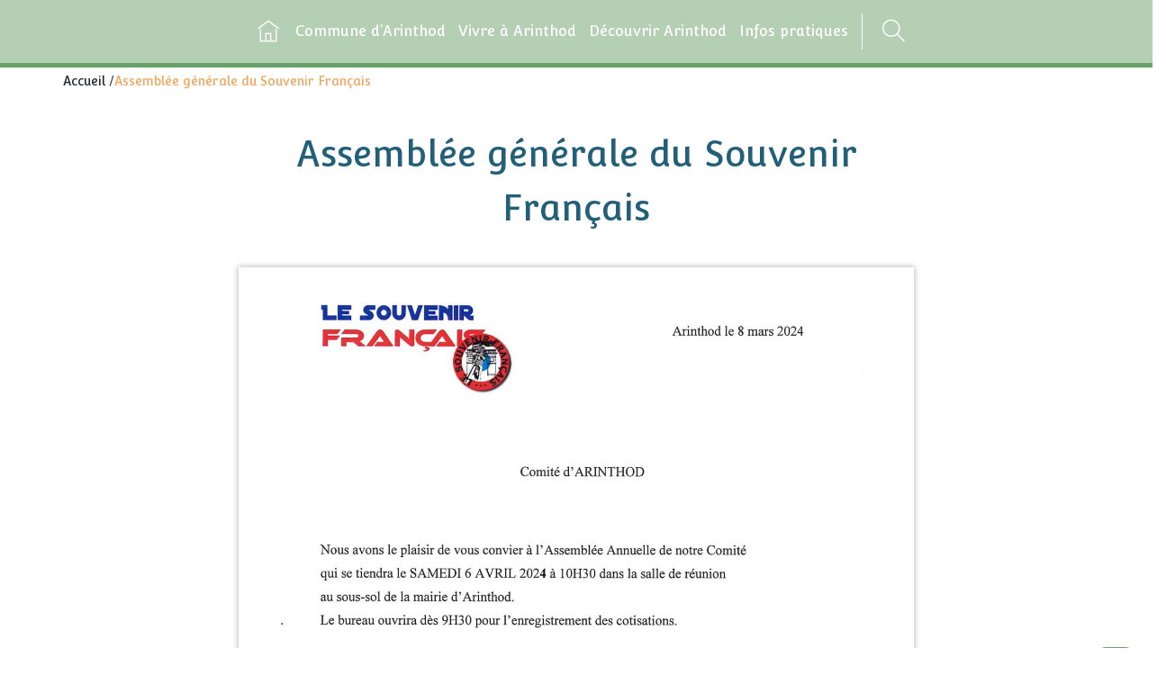

--- FILE ---
content_type: text/html; charset=UTF-8
request_url: http://www.mairiearinthod.fr/agenda/assemblee-generale-du-souvenir-francais/
body_size: 9335
content:
<!DOCTYPE html>
<html lang="fr-FR">
	<head>
		<meta http-equiv="Content-Type" content="text/html; charset=UTF-8" />
		<meta name="viewport" content="width=device-width, initial-scale=1.0, maximum-scale=1.0, user-scalable=no" />
		<title>Assemblée générale du Souvenir Français - Commune d&#039;Arinthod</title>
		<meta name='robots' content='index, follow, max-image-preview:large, max-snippet:-1, max-video-preview:-1' />
	<style>img:is([sizes="auto" i], [sizes^="auto," i]) { contain-intrinsic-size: 3000px 1500px }</style>
	
	<!-- This site is optimized with the Yoast SEO plugin v24.7 - https://yoast.com/wordpress/plugins/seo/ -->
	<link rel="canonical" href="https://www.mairiearinthod.fr/agenda/assemblee-generale-du-souvenir-francais/" />
	<meta property="og:locale" content="fr_FR" />
	<meta property="og:type" content="article" />
	<meta property="og:title" content="Assemblée générale du Souvenir Français - Commune d&#039;Arinthod" />
	<meta property="og:description" content="Salle de réunion du rez-de-chaussée de la mairie d&rsquo;Arinthod" />
	<meta property="og:url" content="https://www.mairiearinthod.fr/agenda/assemblee-generale-du-souvenir-francais/" />
	<meta property="og:site_name" content="Commune d&#039;Arinthod" />
	<meta property="og:image" content="https://www.mairiearinthod.fr/wp-content/uploads/sites/3/2024/03/doc04828520240311125404_001-1920x2715.jpg" />
	<meta name="twitter:card" content="summary_large_image" />
	<meta name="twitter:label1" content="Durée de lecture estimée" />
	<meta name="twitter:data1" content="1 minute" />
	<script type="application/ld+json" class="yoast-schema-graph">{"@context":"https://schema.org","@graph":[{"@type":"WebPage","@id":"https://www.mairiearinthod.fr/agenda/assemblee-generale-du-souvenir-francais/","url":"https://www.mairiearinthod.fr/agenda/assemblee-generale-du-souvenir-francais/","name":"Assemblée générale du Souvenir Français - Commune d&#039;Arinthod","isPartOf":{"@id":"https://www.mairiearinthod.fr/#website"},"primaryImageOfPage":{"@id":"https://www.mairiearinthod.fr/agenda/assemblee-generale-du-souvenir-francais/#primaryimage"},"image":{"@id":"https://www.mairiearinthod.fr/agenda/assemblee-generale-du-souvenir-francais/#primaryimage"},"thumbnailUrl":"https://www.mairiearinthod.fr/wp-content/uploads/sites/3/2024/03/doc04828520240311125404_001-1920x2715.jpg","datePublished":"2024-03-11T12:52:03+00:00","breadcrumb":{"@id":"https://www.mairiearinthod.fr/agenda/assemblee-generale-du-souvenir-francais/#breadcrumb"},"inLanguage":"fr-FR","potentialAction":[{"@type":"ReadAction","target":["https://www.mairiearinthod.fr/agenda/assemblee-generale-du-souvenir-francais/"]}]},{"@type":"ImageObject","inLanguage":"fr-FR","@id":"https://www.mairiearinthod.fr/agenda/assemblee-generale-du-souvenir-francais/#primaryimage","url":"https://www.mairiearinthod.fr/wp-content/uploads/sites/3/2024/03/doc04828520240311125404_001-1920x2715.jpg","contentUrl":"https://www.mairiearinthod.fr/wp-content/uploads/sites/3/2024/03/doc04828520240311125404_001-1920x2715.jpg"},{"@type":"BreadcrumbList","@id":"https://www.mairiearinthod.fr/agenda/assemblee-generale-du-souvenir-francais/#breadcrumb","itemListElement":[{"@type":"ListItem","position":1,"name":"Accueil","item":"https://www.mairiearinthod.fr/"},{"@type":"ListItem","position":2,"name":"Assemblée générale du Souvenir Français"}]},{"@type":"WebSite","@id":"https://www.mairiearinthod.fr/#website","url":"https://www.mairiearinthod.fr/","name":"Commune d&#039;Arinthod","description":"Un site utilisant Les sites de Communauté de Communes Petite Montagne","potentialAction":[{"@type":"SearchAction","target":{"@type":"EntryPoint","urlTemplate":"https://www.mairiearinthod.fr/?s={search_term_string}"},"query-input":{"@type":"PropertyValueSpecification","valueRequired":true,"valueName":"search_term_string"}}],"inLanguage":"fr-FR"}]}</script>
	<!-- / Yoast SEO plugin. -->


<link rel='dns-prefetch' href='//unpkg.com' />
<link rel='dns-prefetch' href='//fonts.googleapis.com' />
		<!-- This site uses the Google Analytics by MonsterInsights plugin v9.4.0 - Using Analytics tracking - https://www.monsterinsights.com/ -->
		<!-- Remarque : MonsterInsights n’est actuellement pas configuré sur ce site. Le propriétaire doit authentifier son compte Google Analytics dans les réglages de MonsterInsights.  -->
					<!-- No tracking code set -->
				<!-- / Google Analytics by MonsterInsights -->
		<link rel='stylesheet' id='adakaflexcontent-icons-css' href='http://www.mairiearinthod.fr/wp-content/plugins/adaka-flex-content/public/css/icons/style.css?ver=0.0.1' type='text/css' media='all' />
<link rel='stylesheet' id='adakaflexcontent-css' href='http://www.mairiearinthod.fr/wp-content/plugins/adaka-flex-content/public/css/main.css?ver=0.0.4' type='text/css' media='all' />
<link rel='stylesheet' id='jquery.mCustomScrollbar-css' href='http://www.mairiearinthod.fr/wp-content/plugins/adaka-flex-content/public/css/jquery.mCustomScrollbar.min.css?ver=0.0.1' type='text/css' media='all' />
<link rel='stylesheet' id='jquery.slick-css' href='http://www.mairiearinthod.fr/wp-content/plugins/adaka-flex-content/public/css/jquery.slick.1.9.0.css?ver=1.9.0' type='text/css' media='all' />
<link rel='stylesheet' id='wp-block-library-css' href='http://www.mairiearinthod.fr/wp-includes/css/dist/block-library/style.min.css?ver=6.7.2' type='text/css' media='all' />
<style id='classic-theme-styles-inline-css' type='text/css'>
/*! This file is auto-generated */
.wp-block-button__link{color:#fff;background-color:#32373c;border-radius:9999px;box-shadow:none;text-decoration:none;padding:calc(.667em + 2px) calc(1.333em + 2px);font-size:1.125em}.wp-block-file__button{background:#32373c;color:#fff;text-decoration:none}
</style>
<style id='global-styles-inline-css' type='text/css'>
:root{--wp--preset--aspect-ratio--square: 1;--wp--preset--aspect-ratio--4-3: 4/3;--wp--preset--aspect-ratio--3-4: 3/4;--wp--preset--aspect-ratio--3-2: 3/2;--wp--preset--aspect-ratio--2-3: 2/3;--wp--preset--aspect-ratio--16-9: 16/9;--wp--preset--aspect-ratio--9-16: 9/16;--wp--preset--color--black: #000000;--wp--preset--color--cyan-bluish-gray: #abb8c3;--wp--preset--color--white: #ffffff;--wp--preset--color--pale-pink: #f78da7;--wp--preset--color--vivid-red: #cf2e2e;--wp--preset--color--luminous-vivid-orange: #ff6900;--wp--preset--color--luminous-vivid-amber: #fcb900;--wp--preset--color--light-green-cyan: #7bdcb5;--wp--preset--color--vivid-green-cyan: #00d084;--wp--preset--color--pale-cyan-blue: #8ed1fc;--wp--preset--color--vivid-cyan-blue: #0693e3;--wp--preset--color--vivid-purple: #9b51e0;--wp--preset--gradient--vivid-cyan-blue-to-vivid-purple: linear-gradient(135deg,rgba(6,147,227,1) 0%,rgb(155,81,224) 100%);--wp--preset--gradient--light-green-cyan-to-vivid-green-cyan: linear-gradient(135deg,rgb(122,220,180) 0%,rgb(0,208,130) 100%);--wp--preset--gradient--luminous-vivid-amber-to-luminous-vivid-orange: linear-gradient(135deg,rgba(252,185,0,1) 0%,rgba(255,105,0,1) 100%);--wp--preset--gradient--luminous-vivid-orange-to-vivid-red: linear-gradient(135deg,rgba(255,105,0,1) 0%,rgb(207,46,46) 100%);--wp--preset--gradient--very-light-gray-to-cyan-bluish-gray: linear-gradient(135deg,rgb(238,238,238) 0%,rgb(169,184,195) 100%);--wp--preset--gradient--cool-to-warm-spectrum: linear-gradient(135deg,rgb(74,234,220) 0%,rgb(151,120,209) 20%,rgb(207,42,186) 40%,rgb(238,44,130) 60%,rgb(251,105,98) 80%,rgb(254,248,76) 100%);--wp--preset--gradient--blush-light-purple: linear-gradient(135deg,rgb(255,206,236) 0%,rgb(152,150,240) 100%);--wp--preset--gradient--blush-bordeaux: linear-gradient(135deg,rgb(254,205,165) 0%,rgb(254,45,45) 50%,rgb(107,0,62) 100%);--wp--preset--gradient--luminous-dusk: linear-gradient(135deg,rgb(255,203,112) 0%,rgb(199,81,192) 50%,rgb(65,88,208) 100%);--wp--preset--gradient--pale-ocean: linear-gradient(135deg,rgb(255,245,203) 0%,rgb(182,227,212) 50%,rgb(51,167,181) 100%);--wp--preset--gradient--electric-grass: linear-gradient(135deg,rgb(202,248,128) 0%,rgb(113,206,126) 100%);--wp--preset--gradient--midnight: linear-gradient(135deg,rgb(2,3,129) 0%,rgb(40,116,252) 100%);--wp--preset--font-size--small: 13px;--wp--preset--font-size--medium: 20px;--wp--preset--font-size--large: 36px;--wp--preset--font-size--x-large: 42px;--wp--preset--spacing--20: 0.44rem;--wp--preset--spacing--30: 0.67rem;--wp--preset--spacing--40: 1rem;--wp--preset--spacing--50: 1.5rem;--wp--preset--spacing--60: 2.25rem;--wp--preset--spacing--70: 3.38rem;--wp--preset--spacing--80: 5.06rem;--wp--preset--shadow--natural: 6px 6px 9px rgba(0, 0, 0, 0.2);--wp--preset--shadow--deep: 12px 12px 50px rgba(0, 0, 0, 0.4);--wp--preset--shadow--sharp: 6px 6px 0px rgba(0, 0, 0, 0.2);--wp--preset--shadow--outlined: 6px 6px 0px -3px rgba(255, 255, 255, 1), 6px 6px rgba(0, 0, 0, 1);--wp--preset--shadow--crisp: 6px 6px 0px rgba(0, 0, 0, 1);}:where(.is-layout-flex){gap: 0.5em;}:where(.is-layout-grid){gap: 0.5em;}body .is-layout-flex{display: flex;}.is-layout-flex{flex-wrap: wrap;align-items: center;}.is-layout-flex > :is(*, div){margin: 0;}body .is-layout-grid{display: grid;}.is-layout-grid > :is(*, div){margin: 0;}:where(.wp-block-columns.is-layout-flex){gap: 2em;}:where(.wp-block-columns.is-layout-grid){gap: 2em;}:where(.wp-block-post-template.is-layout-flex){gap: 1.25em;}:where(.wp-block-post-template.is-layout-grid){gap: 1.25em;}.has-black-color{color: var(--wp--preset--color--black) !important;}.has-cyan-bluish-gray-color{color: var(--wp--preset--color--cyan-bluish-gray) !important;}.has-white-color{color: var(--wp--preset--color--white) !important;}.has-pale-pink-color{color: var(--wp--preset--color--pale-pink) !important;}.has-vivid-red-color{color: var(--wp--preset--color--vivid-red) !important;}.has-luminous-vivid-orange-color{color: var(--wp--preset--color--luminous-vivid-orange) !important;}.has-luminous-vivid-amber-color{color: var(--wp--preset--color--luminous-vivid-amber) !important;}.has-light-green-cyan-color{color: var(--wp--preset--color--light-green-cyan) !important;}.has-vivid-green-cyan-color{color: var(--wp--preset--color--vivid-green-cyan) !important;}.has-pale-cyan-blue-color{color: var(--wp--preset--color--pale-cyan-blue) !important;}.has-vivid-cyan-blue-color{color: var(--wp--preset--color--vivid-cyan-blue) !important;}.has-vivid-purple-color{color: var(--wp--preset--color--vivid-purple) !important;}.has-black-background-color{background-color: var(--wp--preset--color--black) !important;}.has-cyan-bluish-gray-background-color{background-color: var(--wp--preset--color--cyan-bluish-gray) !important;}.has-white-background-color{background-color: var(--wp--preset--color--white) !important;}.has-pale-pink-background-color{background-color: var(--wp--preset--color--pale-pink) !important;}.has-vivid-red-background-color{background-color: var(--wp--preset--color--vivid-red) !important;}.has-luminous-vivid-orange-background-color{background-color: var(--wp--preset--color--luminous-vivid-orange) !important;}.has-luminous-vivid-amber-background-color{background-color: var(--wp--preset--color--luminous-vivid-amber) !important;}.has-light-green-cyan-background-color{background-color: var(--wp--preset--color--light-green-cyan) !important;}.has-vivid-green-cyan-background-color{background-color: var(--wp--preset--color--vivid-green-cyan) !important;}.has-pale-cyan-blue-background-color{background-color: var(--wp--preset--color--pale-cyan-blue) !important;}.has-vivid-cyan-blue-background-color{background-color: var(--wp--preset--color--vivid-cyan-blue) !important;}.has-vivid-purple-background-color{background-color: var(--wp--preset--color--vivid-purple) !important;}.has-black-border-color{border-color: var(--wp--preset--color--black) !important;}.has-cyan-bluish-gray-border-color{border-color: var(--wp--preset--color--cyan-bluish-gray) !important;}.has-white-border-color{border-color: var(--wp--preset--color--white) !important;}.has-pale-pink-border-color{border-color: var(--wp--preset--color--pale-pink) !important;}.has-vivid-red-border-color{border-color: var(--wp--preset--color--vivid-red) !important;}.has-luminous-vivid-orange-border-color{border-color: var(--wp--preset--color--luminous-vivid-orange) !important;}.has-luminous-vivid-amber-border-color{border-color: var(--wp--preset--color--luminous-vivid-amber) !important;}.has-light-green-cyan-border-color{border-color: var(--wp--preset--color--light-green-cyan) !important;}.has-vivid-green-cyan-border-color{border-color: var(--wp--preset--color--vivid-green-cyan) !important;}.has-pale-cyan-blue-border-color{border-color: var(--wp--preset--color--pale-cyan-blue) !important;}.has-vivid-cyan-blue-border-color{border-color: var(--wp--preset--color--vivid-cyan-blue) !important;}.has-vivid-purple-border-color{border-color: var(--wp--preset--color--vivid-purple) !important;}.has-vivid-cyan-blue-to-vivid-purple-gradient-background{background: var(--wp--preset--gradient--vivid-cyan-blue-to-vivid-purple) !important;}.has-light-green-cyan-to-vivid-green-cyan-gradient-background{background: var(--wp--preset--gradient--light-green-cyan-to-vivid-green-cyan) !important;}.has-luminous-vivid-amber-to-luminous-vivid-orange-gradient-background{background: var(--wp--preset--gradient--luminous-vivid-amber-to-luminous-vivid-orange) !important;}.has-luminous-vivid-orange-to-vivid-red-gradient-background{background: var(--wp--preset--gradient--luminous-vivid-orange-to-vivid-red) !important;}.has-very-light-gray-to-cyan-bluish-gray-gradient-background{background: var(--wp--preset--gradient--very-light-gray-to-cyan-bluish-gray) !important;}.has-cool-to-warm-spectrum-gradient-background{background: var(--wp--preset--gradient--cool-to-warm-spectrum) !important;}.has-blush-light-purple-gradient-background{background: var(--wp--preset--gradient--blush-light-purple) !important;}.has-blush-bordeaux-gradient-background{background: var(--wp--preset--gradient--blush-bordeaux) !important;}.has-luminous-dusk-gradient-background{background: var(--wp--preset--gradient--luminous-dusk) !important;}.has-pale-ocean-gradient-background{background: var(--wp--preset--gradient--pale-ocean) !important;}.has-electric-grass-gradient-background{background: var(--wp--preset--gradient--electric-grass) !important;}.has-midnight-gradient-background{background: var(--wp--preset--gradient--midnight) !important;}.has-small-font-size{font-size: var(--wp--preset--font-size--small) !important;}.has-medium-font-size{font-size: var(--wp--preset--font-size--medium) !important;}.has-large-font-size{font-size: var(--wp--preset--font-size--large) !important;}.has-x-large-font-size{font-size: var(--wp--preset--font-size--x-large) !important;}
:where(.wp-block-post-template.is-layout-flex){gap: 1.25em;}:where(.wp-block-post-template.is-layout-grid){gap: 1.25em;}
:where(.wp-block-columns.is-layout-flex){gap: 2em;}:where(.wp-block-columns.is-layout-grid){gap: 2em;}
:root :where(.wp-block-pullquote){font-size: 1.5em;line-height: 1.6;}
</style>
<link rel='stylesheet' id='adaka-sml-css' href='http://www.mairiearinthod.fr/wp-content/plugins/adaka-sml/css/adaka-sml.css?ver=6.7.2' type='text/css' media='all' />
<link rel='stylesheet' id='icomoon-css' href='http://www.mairiearinthod.fr/wp-content/themes/adaka/css/icomoon/style.css?ver=6.7.2' type='text/css' media='all' />
<link rel='stylesheet' id='google-font-css' href='https://fonts.googleapis.com/css?family=Convergence%7CLato%3A400%2C700%2C900&#038;ver=6.7.2' type='text/css' media='all' />
<link rel='stylesheet' id='jquery.colorbox-css' href='http://www.mairiearinthod.fr/wp-content/themes/adaka/css/jquery.colorbox.css?ver=6.7.2' type='text/css' media='all' />
<link rel='stylesheet' id='default-css' href='http://www.mairiearinthod.fr/wp-content/themes/adaka/style.css?ver=1.5' type='text/css' media='all' />
<link rel='stylesheet' id='default-child-css' href='http://www.mairiearinthod.fr/wp-content/themes/adaka-child/style.css?ver=1.5' type='text/css' media='all' />
<link rel='stylesheet' id='main-child-css' href='http://www.mairiearinthod.fr/wp-content/themes/adaka-child/css/main.3.css?ver=1.5' type='text/css' media='all' />
<script type="text/javascript" src="http://www.mairiearinthod.fr/wp-content/plugins/adaka-flex-content/public/js/helpers.js?ver=6.7.2" id="adakaflexcontent.helper-js"></script>
<script type="text/javascript" src="http://www.mairiearinthod.fr/wp-content/themes/adaka/js/vendor/jquery-3.3.1.min.js?ver=6.7.2" id="jquery-js"></script>
<script type="text/javascript" src="https://unpkg.com/scrollreveal@4.0.0/dist/scrollreveal.min.js?ver=6.7.2" id="scrollreveal-js"></script>
<script type="text/javascript" src="http://www.mairiearinthod.fr/wp-content/themes/adaka/js/vendor/jquery.validate.min.js?ver=6.7.2" id="validate-js"></script>
<script type="text/javascript" src="http://www.mairiearinthod.fr/wp-content/themes/adaka/js/vendor/jquery.validate.message_fr.js?ver=1.5" id="validate-message-js"></script>
<script type="text/javascript" src="http://www.mairiearinthod.fr/wp-content/themes/adaka/js/vendor/jquery.colorbox.min.js?ver=1.5" id="jquery.colorbox-js"></script>
<script type="text/javascript" src="http://www.mairiearinthod.fr/wp-content/themes/adaka/js/vendor/jquery.menuMobile.js?ver=1.5" id="menuMobile-js"></script>
<script type="text/javascript" id="script-js-extra">
/* <![CDATA[ */
var oJson = {"ajaxurl":"http:\/\/www.mairiearinthod.fr\/wp-admin\/admin-ajax.php","resturl":"http:\/\/www.mairiearinthod.fr\/wp-json\/","siteurl":"http:\/\/www.mairiearinthod.fr","nonce":"a3f6302656","isHome":"","id":"3933"};
/* ]]> */
</script>
<script type="text/javascript" src="http://www.mairiearinthod.fr/wp-content/themes/adaka/js/script.js?ver=1.5" id="script-js"></script>
<script type="text/javascript" src="http://www.mairiearinthod.fr/wp-content/themes/adaka/js/vendor/parallax.min.js?ver=6.7.2" id="parallax-js"></script>
<link rel='shortlink' href='http://www.mairiearinthod.fr/?p=3933' />
<script src='http://www.terredemeraude.fr/?dm=2e58db775e6eb38e0bf7100a1c9d8b20&amp;action=load&amp;blogid=3&amp;siteid=1&amp;t=159595356&amp;back=http%3A%2F%2Fwww.mairiearinthod.fr%2Fagenda%2Fassemblee-generale-du-souvenir-francais%2F' type='text/javascript'></script><!-- Analytics by WP Statistics - https://wp-statistics.com -->
        <link rel="apple-touch-icon-precomposed" sizes="57x57" href="http://www.mairiearinthod.fr/wp-content/themes/adaka/img/favicon/apple-touch-icon-57x57.png" />
        <link rel="apple-touch-icon-precomposed" sizes="114x114" href="http://www.mairiearinthod.fr/wp-content/themes/adaka/img/favicon/apple-touch-icon-114x114.png" />
        <link rel="apple-touch-icon-precomposed" sizes="72x72" href="http://www.mairiearinthod.fr/wp-content/themes/adaka/img/favicon/apple-touch-icon-72x72.png" />
        <link rel="apple-touch-icon-precomposed" sizes="144x144" href="http://www.mairiearinthod.fr/wp-content/themes/adaka/img/favicon/apple-touch-icon-144x144.png" />
        <link rel="apple-touch-icon-precomposed" sizes="60x60" href="http://www.mairiearinthod.fr/wp-content/themes/adaka/img/favicon/apple-touch-icon-60x60.png" />
        <link rel="apple-touch-icon-precomposed" sizes="120x120" href="http://www.mairiearinthod.fr/wp-content/themes/adaka/img/favicon/apple-touch-icon-120x120.png" />
        <link rel="apple-touch-icon-precomposed" sizes="76x76" href="http://www.mairiearinthod.fr/wp-content/themes/adaka/img/favicon/apple-touch-icon-76x76.png" />
        <link rel="apple-touch-icon-precomposed" sizes="152x152" href="http://www.mairiearinthod.fr/wp-content/themes/adaka/img/favicon/apple-touch-icon-152x152.png" />
        <link rel="icon" type="image/png" href="http://www.mairiearinthod.fr/wp-content/themes/adaka/img/favicon/favicon-196x196.png" sizes="196x196" />
        <link rel="icon" type="image/png" href="http://www.mairiearinthod.fr/wp-content/themes/adaka/img/favicon/favicon-96x96.png" sizes="96x96" />
        <link rel="icon" type="image/png" href="http://www.mairiearinthod.fr/wp-content/themes/adaka/img/favicon/favicon-32x32.png" sizes="32x32" />
        <link rel="icon" type="image/png" href="http://www.mairiearinthod.fr/wp-content/themes/adaka/img/favicon/favicon-16x16.png" sizes="16x16" />
        <link rel="icon" type="image/png" href="http://www.mairiearinthod.fr/wp-content/themes/adaka/img/favicon/favicon-128.png" sizes="128x128" />
        <meta name="msapplication-TileImage" content="http://www.mairiearinthod.fr/wp-content/themes/adaka/img/favicon/mstile-144x144.png" />
        <meta name="msapplication-square70x70logo" content="http://www.mairiearinthod.fr/wp-content/themes/adaka/img/favicon/mstile-70x70.png" />
        <meta name="msapplication-square150x150logo" content="http://www.mairiearinthod.fr/wp-content/themes/adaka/img/favicon/mstile-150x150.png" />
        <meta name="msapplication-wide310x150logo" content="http://www.mairiearinthod.fr/wp-content/themes/adaka/img/favicon/mstile-310x150.png" />
        <meta name="msapplication-square310x310logo" content="http://www.mairiearinthod.fr/wp-content/themes/adaka/img/favicon/mstile-310x310.png" />
    	</head>
	<body class="event-template-default single single-event postid-3933">
		<header>
			<div class="container-fluid upper-navbar bg-dark" style="display: none;">
				<div class="row">
					<nav class="col-auto text-white">
						<ul class="d-flex flex-row pt-2" style="gap: 30px;">
							<li><a href="#article">Contenu</a></li>
							<li><a href="#mainMenu">Menu</a></li>
							<li><a href="#searchform" data-toggle="searchform">Recherche</a></li>
							<li><a href="#footer">Pieds de page</a></li>
							<li><a href="https://www.terredemeraude.fr/accessibilite/">Charte d'accessibilité</a></li>
						</ul>
					</nav>
				</div>
			</div>
			
			<div class="row justify-content-center">
				<button type="button" class="hamburger" id="hamburger">
					<span></span>
					<span></span>
					<span></span>
				</button>
												<nav class="col-auto align-items-center" id="mainMenu">
															<ul id="menu-menu-principal" class="menu"><li id="nav-menu-item-54" class="main-menu-item  menu-item-even menu-item-depth-0 menu5 menu-item menu-item-type-post_type menu-item-object-page menu-item-home menu-home"><a href="http://www.mairiearinthod.fr/" class="menu-link main-menu-link"><span><span class="icon-home"></span><span class="legend">Accueil</span></span></a></li>
<li id="nav-menu-item-55" class="main-menu-item  menu-item-even menu-item-depth-0 menu9 menu-item menu-item-type-post_type menu-item-object-page menu-item-has-children"><a href="http://www.mairiearinthod.fr/commune-darinthod/" class="menu-link main-menu-link"><span>Commune d’Arinthod</span></a>
<ul class="sub-menu menu-odd  menu-depth-1">
<li id="nav-menu-item-56" class="sub-menu-item  menu-item-odd menu-item-depth-1 menu17 menu-item menu-item-type-post_type menu-item-object-page"><a href="http://www.mairiearinthod.fr/commune-darinthod/histoire-de-la-commune/" class="menu-link sub-menu-link"><span>Histoire de la commune</span></a></li>
<li id="nav-menu-item-4432" class="sub-menu-item  menu-item-odd menu-item-depth-1 menu4421 menu-item menu-item-type-post_type menu-item-object-page"><a href="http://www.mairiearinthod.fr/commune-darinthod/risques-majeurs/" class="menu-link sub-menu-link"><span>Risques Majeurs</span></a></li>
<li id="nav-menu-item-57" class="sub-menu-item  menu-item-odd menu-item-depth-1 menu18 menu-item menu-item-type-post_type menu-item-object-page"><a href="http://www.mairiearinthod.fr/commune-darinthod/la-mairie/" class="menu-link sub-menu-link"><span>La Mairie</span></a></li>
<li id="nav-menu-item-58" class="sub-menu-item  menu-item-odd menu-item-depth-1 menu19 menu-item menu-item-type-post_type menu-item-object-page"><a href="http://www.mairiearinthod.fr/commune-darinthod/les-elus/" class="menu-link sub-menu-link"><span>Les Élus</span></a></li>
<li id="nav-menu-item-4483" class="sub-menu-item  menu-item-odd menu-item-depth-1 menu4481 menu-item menu-item-type-post_type menu-item-object-page"><a href="http://www.mairiearinthod.fr/commune-darinthod/conseil-municipal-des-jeunes/" class="menu-link sub-menu-link"><span>Conseil Municipal des Jeunes</span></a></li>
<li id="nav-menu-item-59" class="sub-menu-item  menu-item-odd menu-item-depth-1 menu20 menu-item menu-item-type-post_type menu-item-object-page"><a href="http://www.mairiearinthod.fr/commune-darinthod/urbanisme/" class="menu-link sub-menu-link"><span>Urbanisme</span></a></li>
<li id="nav-menu-item-61" class="sub-menu-item  menu-item-odd menu-item-depth-1 menu22 menu-item menu-item-type-post_type menu-item-object-page"><a href="http://www.mairiearinthod.fr/commune-darinthod/comptes-rendus/" class="menu-link sub-menu-link"><span>Comptes-rendus</span></a></li>
<li id="nav-menu-item-62" class="sub-menu-item  menu-item-odd menu-item-depth-1 menu23 menu-item menu-item-type-post_type menu-item-object-page"><a href="http://www.mairiearinthod.fr/commune-darinthod/bulletin-communal/" class="menu-link sub-menu-link"><span>Bulletin communal</span></a></li>
</ul>
</li>
<li id="nav-menu-item-4597" class="main-menu-item  menu-item-even menu-item-depth-0 menu4595 menu-item menu-item-type-post_type menu-item-object-page menu-item-has-children"><a href="http://www.mairiearinthod.fr/vivre-a-arinthod/" class="menu-link main-menu-link"><span>Vivre à Arinthod</span></a>
<ul class="sub-menu menu-odd  menu-depth-1">
<li id="nav-menu-item-64" class="sub-menu-item  menu-item-odd menu-item-depth-1 menu24 menu-item menu-item-type-post_type menu-item-object-page"><a href="http://www.mairiearinthod.fr/enfance-et-jeunesse/" class="menu-link sub-menu-link"><span>Enfance et jeunesse</span></a></li>
<li id="nav-menu-item-65" class="sub-menu-item  menu-item-odd menu-item-depth-1 menu25 menu-item menu-item-type-post_type menu-item-object-page"><a href="http://www.mairiearinthod.fr/sante/" class="menu-link sub-menu-link"><span>Santé</span></a></li>
<li id="nav-menu-item-66" class="sub-menu-item  menu-item-odd menu-item-depth-1 menu26 menu-item menu-item-type-post_type menu-item-object-page"><a href="http://www.mairiearinthod.fr/vie-associative/" class="menu-link sub-menu-link"><span>Vie associative</span></a></li>
<li id="nav-menu-item-68" class="sub-menu-item  menu-item-odd menu-item-depth-1 menu28 menu-item menu-item-type-post_type menu-item-object-page"><a href="http://www.mairiearinthod.fr/demarches-administratives/" class="menu-link sub-menu-link"><span>Démarches administratives</span></a></li>
<li id="nav-menu-item-69" class="sub-menu-item  menu-item-odd menu-item-depth-1 menu29 menu-item menu-item-type-post_type menu-item-object-page"><a href="http://www.mairiearinthod.fr/commerce-et-artisanat/" class="menu-link sub-menu-link"><span>Commerces et artisanat</span></a></li>
<li id="nav-menu-item-4598" class="sub-menu-item  menu-item-odd menu-item-depth-1 menu4586 menu-item menu-item-type-post_type menu-item-object-page"><a href="http://www.mairiearinthod.fr/noel-des-aines/" class="menu-link sub-menu-link"><span>Noël des ainés</span></a></li>
</ul>
</li>
<li id="nav-menu-item-70" class="main-menu-item  menu-item-even menu-item-depth-0 menu13 menu-item menu-item-type-post_type menu-item-object-page menu-item-has-children"><a href="http://www.mairiearinthod.fr/decouvrir-arinthod/" class="menu-link main-menu-link"><span>Découvrir Arinthod</span></a>
<ul class="sub-menu menu-odd  menu-depth-1">
<li id="nav-menu-item-4653" class="sub-menu-item  menu-item-odd menu-item-depth-1 menu2419 menu-item menu-item-type-post_type menu-item-object-page"><a href="http://www.mairiearinthod.fr/decouvrir-arinthod/la-ptite-boucle-darinthod/" class="menu-link sub-menu-link"><span>La p’tite boucle d’Arinthod</span></a></li>
<li id="nav-menu-item-4935" class="sub-menu-item  menu-item-odd menu-item-depth-1 menu4932 menu-item menu-item-type-post_type menu-item-object-page"><a href="http://www.mairiearinthod.fr/decouvrir-arinthod/ecomusee-des-outils-dautrefois/" class="menu-link sub-menu-link"><span>Ecomusée des Outils d’Autrefois</span></a></li>
<li id="nav-menu-item-4656" class="sub-menu-item  menu-item-odd menu-item-depth-1 menu1314 menu-item menu-item-type-post_type menu-item-object-page"><a href="http://www.mairiearinthod.fr/decouvrir-arinthod/photos-2/" class="menu-link sub-menu-link"><span>Photos</span></a></li>
<li id="nav-menu-item-4655" class="sub-menu-item  menu-item-odd menu-item-depth-1 menu1215 menu-item menu-item-type-post_type menu-item-object-page"><a href="http://www.mairiearinthod.fr/decouvrir-arinthod/photos/" class="menu-link sub-menu-link"><span>Anciennes photos</span></a></li>
<li id="nav-menu-item-4717" class="sub-menu-item  menu-item-odd menu-item-depth-1 menu4715 menu-item menu-item-type-post_type menu-item-object-page"><a href="http://www.mairiearinthod.fr/les-croix-de-chisseria/" class="menu-link sub-menu-link"><span>Les croix de Chisséria</span></a></li>
<li id="nav-menu-item-71" class="sub-menu-item  menu-item-odd menu-item-depth-1 menu38 menu-item menu-item-type-post_type menu-item-object-page"><a href="http://www.mairiearinthod.fr/bureau-dinformation-touristique/" class="menu-link sub-menu-link"><span>Bureau d’Information Touristique</span></a></li>
<li id="nav-menu-item-4654" class="sub-menu-item  menu-item-odd menu-item-depth-1 menu2722 menu-item menu-item-type-post_type menu-item-object-page"><a href="http://www.mairiearinthod.fr/decouvrir-arinthod/label-villes-et-villages-fleuris-2021/" class="menu-link sub-menu-link"><span>Label “Villes et villages fleuris” 2021</span></a></li>
</ul>
</li>
<li id="nav-menu-item-74" class="main-menu-item  menu-item-even menu-item-depth-0 menu15 menu-item menu-item-type-post_type menu-item-object-page menu-item-has-children"><a href="http://www.mairiearinthod.fr/infos-pratiques/" class="menu-link main-menu-link"><span>Infos pratiques</span></a>
<ul class="sub-menu menu-odd  menu-depth-1">
<li id="nav-menu-item-4646" class="sub-menu-item  menu-item-odd menu-item-depth-1 menu4643 menu-item menu-item-type-post_type menu-item-object-page"><a href="http://www.mairiearinthod.fr/defibrillateurs/" class="menu-link sub-menu-link"><span>Défibrillateurs</span></a></li>
<li id="nav-menu-item-4635" class="sub-menu-item  menu-item-odd menu-item-depth-1 menu4629 menu-item menu-item-type-post_type menu-item-object-page"><a href="http://www.mairiearinthod.fr/cimetiere/" class="menu-link sub-menu-link"><span>Cimetière</span></a></li>
<li id="nav-menu-item-4641" class="sub-menu-item  menu-item-odd menu-item-depth-1 menu4639 menu-item menu-item-type-post_type menu-item-object-page"><a href="http://www.mairiearinthod.fr/aire-de-camping-car/" class="menu-link sub-menu-link"><span>Aire de camping-car</span></a></li>
<li id="nav-menu-item-77" class="sub-menu-item  menu-item-odd menu-item-depth-1 menu43 menu-item menu-item-type-post_type menu-item-object-page"><a href="http://www.mairiearinthod.fr/infos-pratiques/salles-a-louer/" class="menu-link sub-menu-link"><span>Salles communales</span></a></li>
<li id="nav-menu-item-76" class="sub-menu-item  menu-item-odd menu-item-depth-1 menu42 menu-item menu-item-type-post_type menu-item-object-page"><a href="http://www.mairiearinthod.fr/infos-pratiques/marches/" class="menu-link sub-menu-link"><span>Marchés</span></a></li>
<li id="nav-menu-item-75" class="sub-menu-item  menu-item-odd menu-item-depth-1 menu41 menu-item menu-item-type-post_type menu-item-object-page"><a href="http://www.mairiearinthod.fr/infos-pratiques/mediatheque/" class="menu-link sub-menu-link"><span>Médiathèque</span></a></li>
<li id="nav-menu-item-4434" class="sub-menu-item  menu-item-odd menu-item-depth-1 menu2519 menu-item menu-item-type-post_type menu-item-object-page"><a href="http://www.mairiearinthod.fr/infos-pratiques/piscine-intercommunal-darinthod/" class="menu-link sub-menu-link"><span>Piscine Intercommunale d’Arinthod – 03 84 47 70 14</span></a></li>
<li id="nav-menu-item-80" class="sub-menu-item  menu-item-odd menu-item-depth-1 menu46 menu-item menu-item-type-post_type menu-item-object-page"><a href="http://www.mairiearinthod.fr/infos-pratiques/dechets-et-dechetterie/" class="menu-link sub-menu-link"><span>Déchets et déchetterie</span></a></li>
<li id="nav-menu-item-4649" class="sub-menu-item  menu-item-odd menu-item-depth-1 menu4647 menu-item menu-item-type-post_type menu-item-object-page"><a href="http://www.mairiearinthod.fr/arretes/" class="menu-link sub-menu-link"><span>Arrêtés</span></a></li>
<li id="nav-menu-item-78" class="sub-menu-item  menu-item-odd menu-item-depth-1 menu44 menu-item menu-item-type-post_type menu-item-object-page"><a href="http://www.mairiearinthod.fr/infos-pratiques/liens-utiles/" class="menu-link sub-menu-link"><span>Liens utiles</span></a></li>
<li id="nav-menu-item-79" class="sub-menu-item  menu-item-odd menu-item-depth-1 menu45 menu-item menu-item-type-post_type menu-item-object-page"><a href="http://www.mairiearinthod.fr/infos-pratiques/documents-a-telecharger/" class="menu-link sub-menu-link"><span>Documents à télécharger</span></a></li>
</ul>
</li>
</ul>					<div class="sep"></div>
					<div class="search">
						<button class="btn-icon-only" data-toggle="searchform">
							<i class="icon-search"></i>
						</button>
					</div>
				</nav>
			</div>
		</header>
		<main>
		<article class="main-content" id="article">
<div class="breadcrumbs">
    <div class="container">
        <div id="breadcrumbs"><span><span><a href="https://www.mairiearinthod.fr/">Accueil</a></span> / <span class="breadcrumb_last" aria-current="page">Assemblée générale du Souvenir Français</span></span></div>    </div>
</div>
<div class="container">
	<div class="row justify-content-center">
		<div class="col-md-8 col-12">
												<h1 class="post-title">Assemblée générale du Souvenir Français</h1>
					<div class="post-content">
						<p><a href="https://www.mairiearinthod.fr/wp-content/uploads/sites/3/2024/03/doc04828520240311125404_001-scaled.jpg"><img fetchpriority="high" decoding="async" class="alignleft size-full wp-image-3934" src="https://www.mairiearinthod.fr/wp-content/uploads/sites/3/2024/03/doc04828520240311125404_001-1920x2715.jpg" alt="" width="1920" height="2715" srcset="https://www.mairiearinthod.fr/wp-content/uploads/sites/3/2024/03/doc04828520240311125404_001-1920x2715.jpg 1920w, https://www.mairiearinthod.fr/wp-content/uploads/sites/3/2024/03/doc04828520240311125404_001-212x300.jpg 212w, https://www.mairiearinthod.fr/wp-content/uploads/sites/3/2024/03/doc04828520240311125404_001-724x1024.jpg 724w, https://www.mairiearinthod.fr/wp-content/uploads/sites/3/2024/03/doc04828520240311125404_001-768x1086.jpg 768w, https://www.mairiearinthod.fr/wp-content/uploads/sites/3/2024/03/doc04828520240311125404_001-1086x1536.jpg 1086w, https://www.mairiearinthod.fr/wp-content/uploads/sites/3/2024/03/doc04828520240311125404_001-1448x2048.jpg 1448w, https://www.mairiearinthod.fr/wp-content/uploads/sites/3/2024/03/doc04828520240311125404_001-57x80.jpg 57w, https://www.mairiearinthod.fr/wp-content/uploads/sites/3/2024/03/doc04828520240311125404_001-307x434.jpg 307w, https://www.mairiearinthod.fr/wp-content/uploads/sites/3/2024/03/doc04828520240311125404_001-617x873.jpg 617w, https://www.mairiearinthod.fr/wp-content/uploads/sites/3/2024/03/doc04828520240311125404_001-248x351.jpg 248w, https://www.mairiearinthod.fr/wp-content/uploads/sites/3/2024/03/doc04828520240311125404_001-1000x1414.jpg 1000w, https://www.mairiearinthod.fr/wp-content/uploads/sites/3/2024/03/doc04828520240311125404_001-300x424.jpg 300w, https://www.mairiearinthod.fr/wp-content/uploads/sites/3/2024/03/doc04828520240311125404_001-389x550.jpg 389w, https://www.mairiearinthod.fr/wp-content/uploads/sites/3/2024/03/doc04828520240311125404_001-304x430.jpg 304w, https://www.mairiearinthod.fr/wp-content/uploads/sites/3/2024/03/doc04828520240311125404_001-110x156.jpg 110w, https://www.mairiearinthod.fr/wp-content/uploads/sites/3/2024/03/doc04828520240311125404_001-283x400.jpg 283w, https://www.mairiearinthod.fr/wp-content/uploads/sites/3/2024/03/doc04828520240311125404_001-scaled.jpg 1810w" sizes="(max-width: 1920px) 100vw, 1920px" /></a></p>
<p><span class="x193iq5w xeuugli x13faqbe x1vvkbs x1xmvt09 x1lliihq x1s928wv xhkezso x1gmr53x x1cpjm7i x1fgarty x1943h6x xudqn12 x3x7a5m x6prxxf xvq8zen xo1l8bm xzsf02u" dir="auto">Salle de réunion du rez-de-chaussée de la mairie d&rsquo;Arinthod</span></p>
					</div>
					<div class="post-share">
	Partager sur les réseaux sociaux :
	<a class="social-circle social-circle-large bg-primary" data-adaka-share="facebook" href="#" target="_blank"><i class="icon-facebook"></i></a>
	<a class="social-circle social-circle-large bg-secondary" data-adaka-share="twitter" href="#" target="_blank"><i class="icon-twitter"></i></a>

</div>
									</div>
			</div>
</div>
			<div class="container-fluid adakaflexcontent adakaflexcontent-map_fullwidth adakaflexcontent-index-">
	<div class="row">
                    <div class="container">
                <div class="row">
                    <div class="col-12 col-md-5 col-lg-4 content">
                        <h2>Mairie</h2><h3>Arinthod</h3><p>8 Rue des Écoles, <br />
39240 Arinthod<br />
03 84 48 00 67<br />
<br />
Horaires d'ouverture :<br />
<br />
Lundi, mardi, jeudi<br />
8h30-12h00 / 13h30- 18h00<br />
<br />
Mercredi<br />
8h30 - 12h00<br />
<br />
Vendredi<br />
8h30-12h00 / 13h30- 17h30</p><div class="center"><a href="https://www.mairiearinthod.fr/contact/" >Nous contacter</a></div>                    </div>
                </div>
            </div>
                <div class="map" id="adakaflexcontent-map_fullwidth-">
			<div class="mobile-instructions">
				<div>
					Utilisez vos 2 doigts pour déplacer la carte				</div>
			</div>

        </div>
	</div>
</div>

<script type="text/javascript">
	$(document).ready(function(){
		window.adakaflexcontent_map_fullwidth.initMap(
            document.getElementById("adakaflexcontent-map_fullwidth-"),
            [{"icon":"https:\/\/www.mairiearinthod.fr\/wp-content\/uploads\/sites\/3\/2019\/07\/marker-blue.png","title":"Mairie","categorie_marker":"","coordinates":["46.393469","5.564531"],"content":"","icon_anchor":[6.5,25],"popup_anchor":[-6,-26]}],
            null,
            [46.392905,5.5680147]        );
	});
</script>
		</article>

        <button type="button" class="scrolltop out" id="scrolltop"><i class="icon-arrow-up"></i>Haut de page</button>

		<footer class="no-space-top">
				                <div class="socials-bar">
											<a class="social-circle bg-primary" href="https://www.facebook.com/Arinthod-266962003926901/" target="_blank"><i class="icon-facebook"></i></a>
																                </div>
	        						<div class="footer-top">
						<div class="container">
							<div class="row align-items-center">
		                        		                                    <div class="col-md-4">
		                                        <img src="https://www.mairiearinthod.fr/wp-content/uploads/sites/3/2023/03/doc02834820230314025958_001-248x156.jpg" alt="Commune d&#039;Arinthod" class="logo-footer">
		                                    </div>
		                                								<div class="col-lg">
									<nav class="menu-footer-top">
																			</nav>
								</div>
																	<div class="col-md-auto">
										<form class="sml_subscribe " method="post"><input class="sml_hiddenfield" name="sml_subscribe" type="hidden" value="1"><div class="sml_title">Recevez la newsletter</div><p class="sml_email"><input class="sml_emailinput" name="sml_email" placeholder="Votre adresse e-mail" type="email" value=""></p><p class="sml_submit"><input name="submit" class="btn sml_submitbtn" type="submit" value="Ok"></p><div class="clear"></div></form>									</div>
															</div>
						</div>
					</div>
					
			<div class="footer-bottom">
				<div class="container">
					<div class="row align-items-center">
						<div class="col-12 col-md-auto">
							&copy; 2018-2020 CC Terre d'Emeraude
						</div>
						<div class="col-12 col-md text-center">
							<ul id="menu-pied-de-page" class="menu-footer-bottom"><li id="menu-item-84" class="menu-item menu-item-type-post_type menu-item-object-page menu-item-84"><a href="http://www.mairiearinthod.fr/contact/">Contact</a></li>
<li id="menu-item-83" class="menu-item menu-item-type-post_type menu-item-object-page menu-item-83"><a href="http://www.mairiearinthod.fr/mentions-legales/">Mentions légales</a></li>
<li id="menu-item-82" class="menu-item menu-item-type-post_type menu-item-object-page menu-item-82"><a href="http://www.mairiearinthod.fr/cookies/">Cookies</a></li>
</ul>						</div>
						<div class="col-12 col-md-auto text-right">
							Conception : 							<a href="https://www.adaka.fr" class="credit-link" target="_blank">ADaKa</a>
						</div>
					</div>
				</div>
			</div>
		</footer>
		<div class="search-form-popin" id="searchform">
	<form method="get"  action="http://www.mairiearinthod.fr/"  class="wp-search-form">
		<div class="container">
			<div class="input-group">
				<input type="text" class="form-control" placeholder="Rechercher" name="s" value="" />
				<button type="submit" class="input-group-addon"><i class="icon-search"></i></button>
			</div>
		</div>
		<button class="close"><i class="icon-close"></i></button>
	</form>
</div>
		
		<link rel='stylesheet' id='leaflet-css' href='http://www.mairiearinthod.fr/wp-content/plugins/adaka-flex-content/public/css/leaflet.css?ver=6.7.2' type='text/css' media='all' />
<script type="text/javascript" id="adaka_share_scripts-js-extra">
/* <![CDATA[ */
var adaka_share_json = {"ajaxurl":"http:\/\/www.mairiearinthod.fr\/wp-admin\/admin-ajax.php","mail_form":"<div style=\"background:#fff;padding:15px 25px;max-width:100%;width:450px;margin:0 auto;\">\r\n\t<h1 style=\"padding: 0 0 25px;margin:0;\">Partager via e-mail<\/h1>\r\n\r\n\t<div id=\"share_mail_sended\" style=\"display:none;\">\r\n\t\t<span>Votre message a \u00e9t\u00e9 transmit.<\/span><br>\r\n\t\t<span>Merci<\/span>\r\n\t<\/div>\r\n\r\n\t<div id=\"share_mail_form\">\r\n\t\t<div id=\"share_mail_error\" style=\"display:none;\">\r\n\t\t\t<span>Une erreur est sruvenue lors de l'envoie de votre message.<\/span><br>\r\n\t\t\t<span>Merci d'essayer \u00e0 nouveau ult\u00e9rieurement.<\/span>\r\n\t\t<\/div>\r\n\r\n\t\t<label for=\"share_mail_from\" style=\"display:block;\">\r\n\t\t\tDe :\t\t<\/label>\r\n\t\t<input type=\"mail\" class=\"form-control\" name=\"share_mail_from\" id=\"share_mail_from\" style=\"width:100%;\">\r\n\t\t<div data-rel=\"from\" style=\"display:none;color:#E20026;font-size:1.2rem;\">Une adresse e-mail valide est requise.<\/div>\r\n\t\t<hr>\r\n\r\n\t\t<label for=\"share_mail_to\" style=\"display:block;\">\r\n\t\t\tA :\t\t<\/label>\r\n\t\t<input type=\"mail\" class=\"form-control\" name=\"share_mail_to\" id=\"share_mail_to\" style=\"width:100%;\">\r\n\t\t<div data-rel=\"to\" style=\"display:none;color:#E20026;font-size:1.2rem;\">Une adresse e-mail valide est requise.<\/div>\r\n\t\t<hr>\r\n\r\n\t\t<label for=\"share_mail_subject\" style=\"display:block;\">\r\n\t\t\tSujet :\t\t<\/label>\r\n\t\t<input type=\"text\" class=\"form-control\" name=\"share_mail_subject\" id=\"share_mail_subject\" style=\"width:100%;\">\r\n\t\t<div data-rel=\"subject\" style=\"display:none;color:#E20026;font-size:1.2rem;\">Ce champs est requis.<\/div>\r\n\t\t<hr>\r\n\r\n\t\t<label for=\"share_mail_text\" style=\"display:block;\">\r\n\t\t\tMessage :\t\t<\/label>\r\n\t\t<textarea class=\"form-control\" name=\"share_mail_text\" id=\"share_mail_text\" style=\"width:100%;\"><\/textarea>\r\n\t\t<div data-rel=\"text\" style=\"display:none;color:#E20026;font-size:1.2rem;\">Ce champs est requis.<\/div>\r\n\t\t<hr>\r\n\r\n\t\t<button id=\"share_mail_btn\" name=\"share_mail_btn\" class=\"btn btn-primary\" style=\"display:block;width:100%;\">\r\n\t\t\tEnvoyer\t\t<\/button>\r\n\t<\/div>\r\n\r\n\t<div id=\"share_mail_loader\" style=\"display:none;opacity:0.4;background:#000;position:absolute;top:0;left:0;width:100%;height:100%;\"><\/div>\r\n<\/div>\r\n","run_default_script":"1","addthis_migration":""};
/* ]]> */
</script>
<script type="text/javascript" src="http://www.mairiearinthod.fr/wp-content/plugins/adaka-share/js/jquery.adaka-share.js?ver=1.0" id="adaka_share_scripts-js"></script>
<script type="text/javascript" src="http://www.mairiearinthod.fr/wp-content/themes/adaka/js/vendor/jquery.offscreen.js?ver=6.7.2" id="jquery.offscreen-js"></script>
<script type="text/javascript" src="http://www.mairiearinthod.fr/wp-content/plugins/adaka-flex-content/public/js/leaflet.js?ver=6.7.2" id="leaflet-js"></script>
<script type="text/javascript" src="http://www.mairiearinthod.fr/wp-content/plugins/adaka-flex-content/public/js/leaflet-omnivore.min.js?ver=6.7.2" id="leaflet-omnivore-js"></script>
<script type="text/javascript" id="adakaflexcontent-map_fullwidth-js-extra">
/* <![CDATA[ */
var adakaflexcontent_map_fullwidth = {"tiles":"https:\/\/tile.openstreetmap.org\/{z}\/{x}\/{y}.png","zoom":"8","bounds":"1"};
/* ]]> */
</script>
<script type="text/javascript" src="http://www.mairiearinthod.fr/wp-content/themes/adaka/adakaflexcontent/components/map_fullwidth/js/map_fullwidth.js?ver=0.0.1" id="adakaflexcontent-map_fullwidth-js"></script>
<script type="text/javascript" id="adaka-sml-js-extra">
/* <![CDATA[ */
var smlAdaka = {"ajaxurl":"http:\/\/www.mairiearinthod.fr\/wp-admin\/admin-ajax.php","nonce":"45bfa71f08","thankyou":"Merci pour votre inscription","alreadyexists":"Vous \u00eates d\u00e9j\u00e0 inscrit","jscallback":"","messageFade":"-1"};
/* ]]> */
</script>
<script type="text/javascript" src="http://www.mairiearinthod.fr/wp-content/plugins/adaka-sml/js/adaka-sml.js?ver=6.7.2" id="adaka-sml-js"></script>
	<script defer src="https://static.cloudflareinsights.com/beacon.min.js/vcd15cbe7772f49c399c6a5babf22c1241717689176015" integrity="sha512-ZpsOmlRQV6y907TI0dKBHq9Md29nnaEIPlkf84rnaERnq6zvWvPUqr2ft8M1aS28oN72PdrCzSjY4U6VaAw1EQ==" data-cf-beacon='{"version":"2024.11.0","token":"48de89c7320848368d48ce27b9aa32d2","r":1,"server_timing":{"name":{"cfCacheStatus":true,"cfEdge":true,"cfExtPri":true,"cfL4":true,"cfOrigin":true,"cfSpeedBrain":true},"location_startswith":null}}' crossorigin="anonymous"></script>
</body>
</html>


--- FILE ---
content_type: text/css
request_url: http://www.mairiearinthod.fr/wp-content/plugins/adaka-flex-content/public/css/icons/style.css?ver=0.0.1
body_size: 437
content:
@font-face {
  font-family: 'adakaflexcontent';
  src:  url('fonts/adakaflexcontent.eot?xirdm3');
  src:  url('fonts/adakaflexcontent.eot?xirdm3#iefix') format('embedded-opentype'),
    url('fonts/adakaflexcontent.ttf?xirdm3') format('truetype'),
    url('fonts/adakaflexcontent.woff?xirdm3') format('woff'),
    url('fonts/adakaflexcontent.svg?xirdm3#adakaflexcontent') format('svg');
  font-weight: normal;
  font-style: normal;
}

[class^="adakaflexcontent-icon-"], [class*=" adakaflexcontent-icon-"] {
  /* use !important to prevent issues with browser extensions that change fonts */
  font-family: 'adakaflexcontent' !important;
  speak: none;
  font-style: normal;
  font-weight: normal;
  font-variant: normal;
  text-transform: none;
  line-height: 1;

  /* Better Font Rendering =========== */
  -webkit-font-smoothing: antialiased;
  -moz-osx-font-smoothing: grayscale;
}

.adakaflexcontent-icon-accordeon-down:before {
  content: "\e900";
}
.adakaflexcontent-icon-accordeon-up:before {
  content: "\e901";
}
.adakaflexcontent-icon-slider-next:before {
  content: "\e902";
}
.adakaflexcontent-icon-slider-prev:before {
  content: "\e903";
}


--- FILE ---
content_type: text/css
request_url: http://www.mairiearinthod.fr/wp-content/themes/adaka-child/css/main.3.css?ver=1.5
body_size: 2611
content:
html{font-size:62.5%}body{font-size:1.4rem;color:#1D1D1D}.btn,a,.animate{transition:opacity .3s, color .3s, background .3s, border-color .3s}a,button{text-decoration:none;outline:0}a:hover,a:focus,button:hover,button:focus{text-decoration:none;outline:0}img{max-width:100%}body{font-family:Lato}h1,h2,h3,h4,h5,h6,.h1,.h2,.h3,.h4,.h5,.h6{font-family:"Convergence",sans-serif}h1,.h1{font-size:4rem;font-weight:normal}h2,.h2{font-size:4rem;font-weight:normal}h3,.h3{font-size:3rem;font-weight:normal}h1,h2,h3,h4,h5,h6,.h1,.h2,.h3,.h4,.h5,.h6,header nav ul li,footer .footer-bottom,.search .sidebar nav.nav-children ul,.post-template-default .sidebar nav.nav-children ul,.page-template-site_map .sidebar nav.nav-children ul,.event-template-default .sidebar nav.nav-children ul,.page-template-default .sidebar nav.nav-children ul{font-family:"Convergence",sans-serif,Lato,Arial,sans-serif}.bg-primary{background-color:#A9CBB7 !important}.bg-secondary{background-color:#93C1C0 !important}.social-circle.bg-primary:hover{background-color:#6a8d78 !important}.social-circle.bg-secondary:hover{background-color:#397E7F !important}header{border-bottom-color:#A87061}html{height:100%}body{min-height:100%;height:auto !important}.footer-top a.logo-footer{display:inline-block;padding:0 8px}.footer-top a.logo-footer:hover{opacity:0.7}.footer-top a.logo-footer img{display:block}header nav>ul>li a{max-width:220px}.post-share{border-left:10px solid #A9CBB7;font-family:"Convergence",sans-serif,Lato,Arial,sans-serif}.breadcrumbs span.breadcrumb_last{color:#F2A359}.main-content{min-height:calc(100% - 358px)}.adakaflexcontent-masonry_articles .post-masonry-list .post-masonry-item{background-color:#FFFDFA}.adakaflexcontent-masonry_articles .post-masonry-list .post-masonry-item .btn-default{color:#1D1D1D;border-color:#1D1D1D}.adakaflexcontent-masonry_articles .post-masonry-list .post-masonry-item .btn-default:hover{background-color:#1D1D1D;color:#FFF}.adakaflexcontent-masonry_articles .post-masonry-list .post-masonry-full{border-left:9px solid #D8CCB8}.adakaflexcontent-masonry_articles .post-masonry-list .post-masonry-full .tag{background:#D8CCB8}.adakaflexcontent-masonry_articles .post-masonry-list .post-masonry-primary .title,.adakaflexcontent-masonry_articles .post-masonry-list .post-masonry-secondary .title{padding-right:58px}.adakaflexcontent-masonry_articles .post-masonry-list .post-masonry-secondary:before{content:' ';display:block;position:absolute;top:0;right:0;display:block;width:0;height:0;border-style:solid;-moz-transform:scale(0.9999);border-width:58px 0 0 58px;border-color:transparent transparent transparent #124960}.adakaflexcontent-masonry_articles .post-masonry-list .post-masonry-primary:after,.adakaflexcontent-masonry_articles .post-masonry-list .post-masonry-secondary:after{content:' ';display:block;position:absolute;top:0;right:0;display:block;width:0;height:0;border-style:solid;-moz-transform:scale(0.9999);border-width:0 58px 58px 0;border-color:transparent #fff transparent transparent}.adakaflexcontent-masonry_articles .post-masonry-list .post-masonry-primary:before{content:' ';display:block;position:absolute;top:0;right:0;display:block;width:0;height:0;border-style:solid;-moz-transform:scale(0.9999);border-width:58px 0 0 58px;border-color:transparent transparent transparent #B6A68A}.adakaflexcontent-masonry_articles .post-masonry-list .post-masonry-default{color:#1D1D1D;background-color:#FFFDFA}.adakaflexcontent-masonry_articles .post-masonry-list .post-masonry-default-border{color:#fff;background-color:#D8CCB8}.adakaflexcontent-masonry_articles .post-masonry-list .post-masonry-default-border .btn-default{color:#fff;border-color:#fff}.adakaflexcontent-masonry_articles .post-masonry-list .post-masonry-default-border .btn-default:hover{background-color:#fff;color:#D8CCB8}.adakaflexcontent-masonry_articles .post-masonry-list .post-masonry-info{color:#fff;background-color:#6AA06A}.adakaflexcontent-masonry_articles .post-masonry-list .post-masonry-info .btn-default{color:#fff;border-color:#fff}.adakaflexcontent-masonry_articles .post-masonry-list .post-masonry-info .btn-default:hover{background-color:#fff;color:#6AA06A}.adakaflexcontent-masonry_articles .post-masonry-list .post-masonry-primary{color:#fff;background-color:#D8CCB8}.adakaflexcontent-masonry_articles .post-masonry-list .post-masonry-primary .btn-default{color:#fff;border-color:#fff}.adakaflexcontent-masonry_articles .post-masonry-list .post-masonry-primary .btn-default:hover{background-color:#fff;color:#D8CCB8}.adakaflexcontent-masonry_articles .post-masonry-list .post-masonry-primary-border{color:#fff;background-color:#184485}.adakaflexcontent-masonry_articles .post-masonry-list .post-masonry-primary-border .btn-default{color:#fff;border-color:#fff}.adakaflexcontent-masonry_articles .post-masonry-list .post-masonry-primary-border .btn-default:hover{background-color:#fff;color:#184485}.adakaflexcontent-masonry_articles .post-masonry-list .post-masonry-secondary{color:#fff;background-color:#225F78}.adakaflexcontent-masonry_articles .post-masonry-list .post-masonry-secondary .btn-default{color:#fff;border-color:#fff}.adakaflexcontent-masonry_articles .post-masonry-list .post-masonry-secondary .btn-default:hover{background-color:#fff;color:#225F78}.adakaflexcontent-masonry_articles .post-masonry-list .post-masonry-secondary-border{color:#fff;background-color:#124960}.adakaflexcontent-masonry_articles .post-masonry-list .post-masonry-secondary-border .btn-default{color:#fff;border-color:#fff}.adakaflexcontent-masonry_articles .post-masonry-list .post-masonry-secondary-border .btn-default:hover{background-color:#fff;color:#124960}.adakaflexcontent-zoom_post .post .label{background:#EAC9C1}.adakaflexcontent-zoom_post_content .post .label{background:#EAC9C1}.adakaflexcontent-galerie_images_textes_first>.container .caption-container{flex:1}.adakaflexcontent-galerie_images_textes_first>.container .caption-container .caption-wrapper{border-left:0}.adakaflexcontent-galerie_images_textes_first>.container .caption-container .caption-wrapper::after,.adakaflexcontent-galerie_images_textes_first>.container .caption-container .caption-wrapper::before{display:none}.adakaflexcontent-galerie_images_textes_first>.container .caption-container .caption-wrapper .titre{margin-bottom:0px;padding-right:0px;font-size:4.5rem;font-weight:700;text-shadow:60px -5px 10px rgba(0,0,0,0.7)}.adakaflexcontent.adakaflexcontent-goto-top{text-align:right}.adakaflexcontent.adakaflexcontent-goto-top .btn{display:inline-block;border:1px solid #6AA06A;background:#6AA06A;color:#fff;text-align:center;border-radius:14px;font-family:"Convergence",sans-serif;font-size:1rem;line-height:1.2;padding:7px 6px 5px;margin-bottom:8px}.adakaflexcontent.adakaflexcontent-goto-top .btn i{display:block;font-size:27px;padding-bottom:5px}.adakaflexcontent.adakaflexcontent-goto-top .btn:hover{background:#fff;color:#6AA06A}.post-content table,.post-content .table{margin-bottom:45px;margin-top:37px;border-collapse:collapse}.post-content table tbody tr td,.post-content .table tbody tr td{border:none;background-color:#E9F3F2;padding:9px 9px;border-right:1px solid #93C1C0;font-size:1.4rem}.post-content table tbody tr td:last-child,.post-content .table tbody tr td:last-child{border-right:1px solid table_border}.post-content table tbody tr td:first-child,.post-content .table tbody tr td:first-child{border-left:1px solid table_border}.post-content table tbody tr:last-child td,.post-content .table tbody tr:last-child td{border-bottom:1px solid table_border}.post-content table tbody tr:nth-child(odd) td,.post-content .table tbody tr:nth-child(odd) td{background-color:#fff}.post-content table thead tr td,.post-content table thead tr th,.post-content .table thead tr td,.post-content .table thead tr th{background-color:#93C1C0;color:#fff;font-weight:bold;padding:5px 9px;border:1px solid #93C1C0}.post-content .mise_en_avant{background:#93C1C0}.post-content .btn{background-color:#A9CBB7;border-color:#A9CBB7}.post-content a{color:#A9CBB7}.btn-primary:not(:disabled):not(.disabled):active,.btn-primary:not(:disabled):not(.disabled).active,.show>.btn-primary.dropdown-toggle{background-color:#A9CBB7 !important;border-color:#A9CBB7 !important}h1,h2,.adakaflexcontent-title,h3,h4,h5,h6,.h1,.h2,.h3,.h4,.h5,.h6{font-family:"Convergence",sans-serif}header{background-color:rgba(106,160,106,0.5);border-bottom-color:#6AA06A}header nav>ul>li a:hover{color:#6AA06A}header nav>ul>li.current-menu-item a,header nav>ul>li.current-menu-ancestor a{color:#fff;background-color:#6AA06A}header nav>ul>li ul li a{color:#6AA06A}header nav>ul>li ul li.current-menu-item a,header nav>ul>li ul li a:hover,header nav>ul>li ul li.current-page-ancestor a{background-color:#6AA06A}header nav>ul>li:hover a{background-color:#fff;color:#6AA06A}.menu-mobile header{background-color:#307C99}.post-content .mise_en_avant{background:#225F78}.post-content .mise_en_avant_gras{font-size:2rem;font-weight:bold;padding-bottom:5px}.post-content .btn{background:#D8CCB8;border-color:#D8CCB8}.post-content .btn:hover{color:#D8CCB8}.post-content table thead tr td,.post-content table thead tr th,.post-content .table thead tr td,.post-content .table thead tr th{background:#225E78;border-color:#C9DEEE}.post-content table tbody tr:nth-child(odd) td,.post-content .table tbody tr:nth-child(odd) td{background:#fff;border-color:#C9DEEE}.post-content table tbody tr:nth-child(even) td,.post-content .table tbody tr:nth-child(even) td{background:#D3DFE4;border-color:#C9DEEE}.post-content table tbody tr:last-child td,.post-content .table tbody tr:last-child td{border-bottom:1px solid #D3DFE4}.post-content table tbody tr td:first-child,.post-content .table tbody tr td:first-child{border-left:1px solid #D3DFE4}.post-content table tbody tr td:last-child,.post-content .table tbody tr td:last-child{border-right:1px solid #D3DFE4}.breadcrumbs{font-family:"Convergence",sans-serif}.breadcrumbs span span span{color:#6AA06A}h1.post-title{color:#225F78}.adakaflexcontent-agenda:before{background:#91afbb;background:-moz-linear-gradient(-45deg, #91afbb 0%, #ebe5db 100%);background:-webkit-linear-gradient(-45deg, #91afbb 0%, #ebe5db 100%);background:linear-gradient(135deg, #91afbb 0%,#ebe5db 100%);filter:progid:DXImageTransform.Microsoft.gradient( startColorstr='#91afbb', endColorstr='#ebe5db',GradientType=1 )}.adakaflexcontent-agenda .agenda-header .btn-primary{color:#FCF7F8;border-color:#FCF7F8}.adakaflexcontent-agenda .agenda-header .form-control{background-color:#225F78}.adakaflexcontent-agenda .agenda-header .form-control:focus{background-color:#225F78}.adakaflexcontent-agenda .agenda-body .agenda-list div .agenda-item{color:#225F78}.adakaflexcontent-agenda .agenda-body .agenda-list div .agenda-item .btn{color:#2B2828;border-color:#2B2828;background-color:transparent;font-weight:bolder}.adakaflexcontent-agenda .agenda-body .agenda-list div .agenda-item .btn:hover{color:#FFF;background-color:#2B2828}.adakaflexcontent-agenda .agenda-body .agenda-list div .agenda-item .date{font-family:"Convergence",sans-serif,Lato,Arial,sans-serif;background-color:#225F78;color:#FFFDFA}.adakaflexcontent-agenda .agenda-body .agenda-list div .agenda-item .date .day{padding-bottom:0}.adakaflexcontent-agenda .agenda-body .agenda-list div .agenda-item .date .month{padding-top:5px}.adakaflexcontent-agenda .agenda-body .agenda-list div .agenda-item .agenda-item-body svg path{fill:#FFFDFA}.adakaflexcontent-agenda .agenda-body .agenda-list div:nth-child(even) .agenda-item{color:#FFFDFA}.adakaflexcontent-agenda .agenda-body .agenda-list div:nth-child(even) .agenda-item .btn{color:#FFF;border-color:#FFF;background-color:transparent}.adakaflexcontent-agenda .agenda-body .agenda-list div:nth-child(even) .agenda-item .btn:hover{color:#2B2828;background-color:#FFF}.adakaflexcontent-agenda .agenda-body .agenda-list div:nth-child(even) .agenda-item .date{background-color:#FFFDFA;color:#051E2D}.adakaflexcontent-agenda .agenda-body .agenda-list div:nth-child(even) .agenda-item .agenda-item-body svg path{fill:#225F78}.adakaflexcontent-masonry_articles .bloc-title{color:#307C99}.adakaflexcontent-masonry_articles .post-masonry-list .post-masonry-item{background-color:#FFFDFA}.adakaflexcontent-masonry_articles .post-masonry-list .post-masonry-item .btn-default{color:#1D1D1D;border-color:#1D1D1D}.adakaflexcontent-masonry_articles .post-masonry-list .post-masonry-item .btn-default:hover{background-color:#1D1D1D;color:#FFF}.adakaflexcontent-masonry_articles .post-masonry-list .post-masonry-full{border-left:9px solid #D8CCB8}.adakaflexcontent-masonry_articles .post-masonry-list .post-masonry-full .tag{background:#D8CCB8}.adakaflexcontent-masonry_articles .post-masonry-list .post-masonry-primary .title,.adakaflexcontent-masonry_articles .post-masonry-list .post-masonry-secondary .title{padding-right:58px}.adakaflexcontent-masonry_articles .post-masonry-list .post-masonry-secondary:before{content:' ';display:block;position:absolute;top:0;right:0;display:block;width:0;height:0;border-style:solid;-moz-transform:scale(0.9999);border-width:58px 0 0 58px;border-color:transparent transparent transparent #124960}.adakaflexcontent-masonry_articles .post-masonry-list .post-masonry-primary:after,.adakaflexcontent-masonry_articles .post-masonry-list .post-masonry-secondary:after{content:' ';display:block;position:absolute;top:0;right:0;display:block;width:0;height:0;border-style:solid;-moz-transform:scale(0.9999);border-width:0 58px 58px 0;border-color:transparent #fff transparent transparent}.adakaflexcontent-masonry_articles .post-masonry-list .post-masonry-primary:before{content:' ';display:block;position:absolute;top:0;right:0;display:block;width:0;height:0;border-style:solid;-moz-transform:scale(0.9999);border-width:58px 0 0 58px;border-color:transparent transparent transparent #B6A68A}.adakaflexcontent-masonry_articles .post-masonry-list .post-masonry-default{color:#1D1D1D;background-color:#FFFDFA}.adakaflexcontent-masonry_articles .post-masonry-list .post-masonry-default-border{color:#fff;background-color:#D8CCB8}.adakaflexcontent-masonry_articles .post-masonry-list .post-masonry-default-border .btn-default{color:#fff;border-color:#fff}.adakaflexcontent-masonry_articles .post-masonry-list .post-masonry-default-border .btn-default:hover{background-color:#fff;color:#D8CCB8}.adakaflexcontent-masonry_articles .post-masonry-list .post-masonry-info{color:#fff;background-color:#6AA06A}.adakaflexcontent-masonry_articles .post-masonry-list .post-masonry-info .btn-default{color:#fff;border-color:#fff}.adakaflexcontent-masonry_articles .post-masonry-list .post-masonry-info .btn-default:hover{background-color:#fff;color:#6AA06A}.adakaflexcontent-masonry_articles .post-masonry-list .post-masonry-primary{color:#fff;background-color:#D8CCB8}.adakaflexcontent-masonry_articles .post-masonry-list .post-masonry-primary .btn-default{color:#fff;border-color:#fff}.adakaflexcontent-masonry_articles .post-masonry-list .post-masonry-primary .btn-default:hover{background-color:#fff;color:#D8CCB8}.adakaflexcontent-masonry_articles .post-masonry-list .post-masonry-primary-border{color:#fff;background-color:#184485}.adakaflexcontent-masonry_articles .post-masonry-list .post-masonry-primary-border .btn-default{color:#fff;border-color:#fff}.adakaflexcontent-masonry_articles .post-masonry-list .post-masonry-primary-border .btn-default:hover{background-color:#fff;color:#184485}.adakaflexcontent-masonry_articles .post-masonry-list .post-masonry-secondary{color:#fff;background-color:#225F78}.adakaflexcontent-masonry_articles .post-masonry-list .post-masonry-secondary .btn-default{color:#fff;border-color:#fff}.adakaflexcontent-masonry_articles .post-masonry-list .post-masonry-secondary .btn-default:hover{background-color:#fff;color:#225F78}.adakaflexcontent-masonry_articles .post-masonry-list .post-masonry-secondary-border{color:#fff;background-color:#124960}.adakaflexcontent-masonry_articles .post-masonry-list .post-masonry-secondary-border .btn-default{color:#fff;border-color:#fff}.adakaflexcontent-masonry_articles .post-masonry-list .post-masonry-secondary-border .btn-default:hover{background-color:#fff;color:#124960}.adakaflexcontent.adakaflexcontent-goto-top .btn{font-weight:300}.adakaflexcontent-map_fullwidth .row>.container .content{color:#225F78;background-color:#D8CCB8}.adakaflexcontent-map_fullwidth .row>.container .content h2{font-size:1.5rem}.adakaflexcontent-map_fullwidth .row>.container .content h3{font-size:3rem}.adakaflexcontent-map_fullwidth .row>.container .content .center a{background:#225F78;color:#fff;border:0}.adakaflexcontent-map_fullwidth .row>.container .content .center a:hover{color:#225F78;background:#fff}.socials-bar{background:#225F78}.socials-bar a{background-color:#5E8EA2 !important}.post-share{border-left-color:#225E78}.post-share .social-circle.bg-primary{background-color:#225F78 !important}.post-share .social-circle.bg-secondary{background-color:#5E8EA2 !important}footer.no-space-top{margin-top:-74px}footer .footer-top nav ul li a{color:#D8CCB8;border-color:#D8CCB8}footer .footer-top nav ul li a:hover{color:#FFF;background-color:#D8CCB8}footer .footer-bottom{background-color:#225F78}.sml_subscribe .sml_title{color:#31352F}.sml_subscribe .sml_email input{color:#D8CCB8}.sml_subscribe .sml_submit input{background-color:#fff;color:#D8CCB8;border:1px solid #D8CCB8;text-transform:uppercase;border-left:0}.sml_subscribe .sml_submit input:hover{background-color:#D8CCB8;color:#fff}.sml_subscribe ::placeholder{color:#A59493;opacity:1}.sml_subscribe :-ms-input-placeholder{color:#A59493}.sml_subscribe ::-ms-input-placeholder{color:#A59493}.scrolltop{background-color:#6AA06A}aside.sidebar nav.nav-children{border-right-color:#6AA06A}aside.sidebar nav.nav-children ul{font-family:Lato}aside.sidebar nav.nav-children ul a:hover,aside.sidebar nav.nav-children ul a.active{color:#6AA06A}
/*# sourceMappingURL=main.3.css.map */
